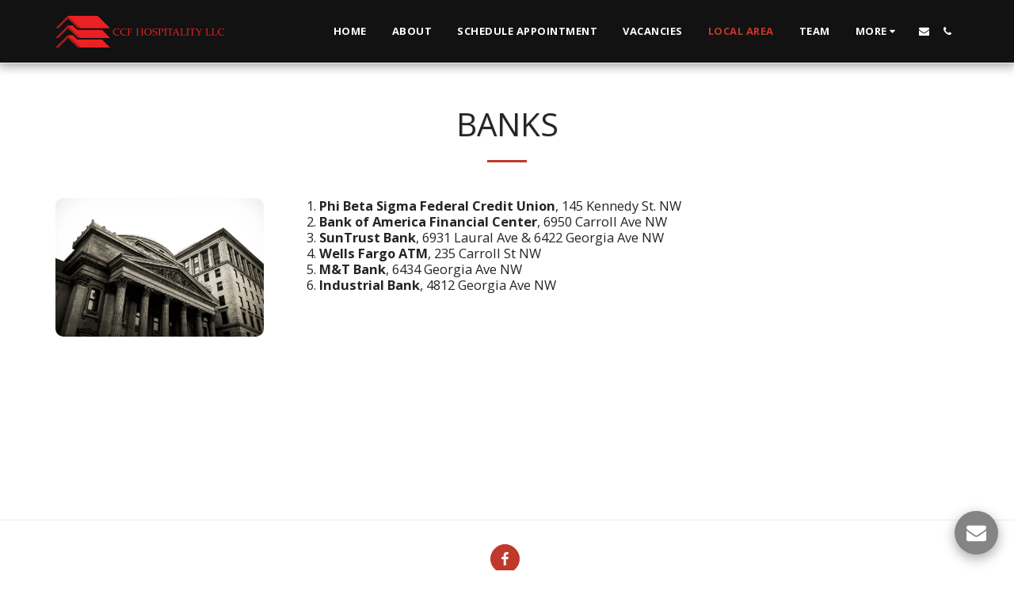

--- FILE ---
content_type: text/plain
request_url: https://www.google-analytics.com/j/collect?v=1&_v=j102&a=499334922&t=pageview&_s=1&dl=https%3A%2F%2Fwww.ccfhospitalityllc.com%2Flocal-area%2Fbanks&ul=en-us%40posix&dt=Banks%20-%20CCF%20Hospitality%20LLC&sr=1280x720&vp=1280x720&_u=IEBAAEABAAAAACAAI~&jid=782825209&gjid=1856879291&cid=1575824121.1769310049&tid=UA-141657873-1&_gid=1159911356.1769310049&_r=1&_slc=1&z=1927150873
body_size: -453
content:
2,cG-LNNF81HCFM